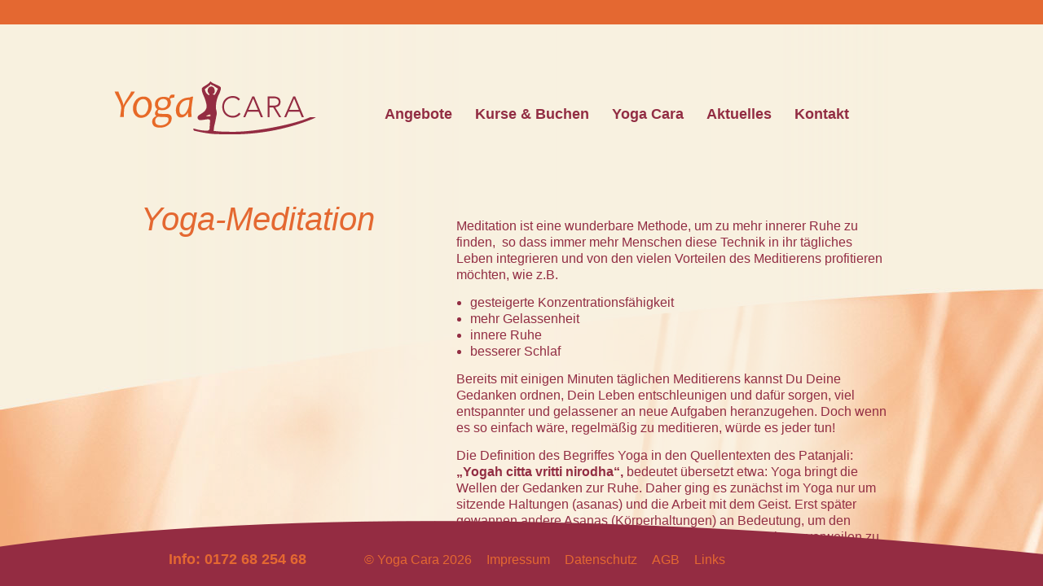

--- FILE ---
content_type: text/html; charset=UTF-8
request_url: https://yoga-cara.de/meditieren-lernen/
body_size: 7561
content:
<!doctype html>
<html lang="de">
<head>
<meta charset="UTF-8" />
<meta name="viewport" content="width=1000" />
<title>Yoga-Meditation | Yoga Cara</title>
<link rel="shortcut icon" type="image/png" href="https://yoga-cara.de/wp-content/themes/yoga-cara/style/favicon.png" />
<link rel="stylesheet" type="text/css" href="https://yoga-cara.de/wp-content/themes/yoga-cara/style.css" />

<script type="text/javascript" src="https://ajax.googleapis.com/ajax/libs/mootools/1.3/mootools-yui-compressed.js"></script>
<script type="text/javascript" src="https://easy-media-player.net/embed/skin131/"></script>
<script type="text/javascript" src="https://app.getresponse.com/view_webform_v2.js?u=wghPw&webforms_id=SA0iT" data-webform-id="SA0iT"></script>       <script src="https://code.jquery.com/jquery-3.3.1.min.js" integrity="sha256-FgpCb/KJQlLNfOu91ta32o/NMZxltwRo8QtmkMRdAu8=" crossorigin="anonymous"></script>
<script src="https://www.momoyoga.com/schedule-plugin/v2/js/schedule.js" crossorigin="anonymous"></script>
<script type="text/javascript" src="https://yoga-cara.de/wp-content/themes/yoga-cara/js/scripts.php"></script>
<script type="text/javascript"> var templateDir = 'https://yoga-cara.de/wp-content/themes/yoga-cara'; </script>
<meta name='robots' content='max-image-preview:large' />
<script type="text/javascript">
/* <![CDATA[ */
window._wpemojiSettings = {"baseUrl":"https:\/\/s.w.org\/images\/core\/emoji\/14.0.0\/72x72\/","ext":".png","svgUrl":"https:\/\/s.w.org\/images\/core\/emoji\/14.0.0\/svg\/","svgExt":".svg","source":{"concatemoji":"https:\/\/yoga-cara.de\/wp-includes\/js\/wp-emoji-release.min.js?ver=6.4.7"}};
/*! This file is auto-generated */
!function(i,n){var o,s,e;function c(e){try{var t={supportTests:e,timestamp:(new Date).valueOf()};sessionStorage.setItem(o,JSON.stringify(t))}catch(e){}}function p(e,t,n){e.clearRect(0,0,e.canvas.width,e.canvas.height),e.fillText(t,0,0);var t=new Uint32Array(e.getImageData(0,0,e.canvas.width,e.canvas.height).data),r=(e.clearRect(0,0,e.canvas.width,e.canvas.height),e.fillText(n,0,0),new Uint32Array(e.getImageData(0,0,e.canvas.width,e.canvas.height).data));return t.every(function(e,t){return e===r[t]})}function u(e,t,n){switch(t){case"flag":return n(e,"\ud83c\udff3\ufe0f\u200d\u26a7\ufe0f","\ud83c\udff3\ufe0f\u200b\u26a7\ufe0f")?!1:!n(e,"\ud83c\uddfa\ud83c\uddf3","\ud83c\uddfa\u200b\ud83c\uddf3")&&!n(e,"\ud83c\udff4\udb40\udc67\udb40\udc62\udb40\udc65\udb40\udc6e\udb40\udc67\udb40\udc7f","\ud83c\udff4\u200b\udb40\udc67\u200b\udb40\udc62\u200b\udb40\udc65\u200b\udb40\udc6e\u200b\udb40\udc67\u200b\udb40\udc7f");case"emoji":return!n(e,"\ud83e\udef1\ud83c\udffb\u200d\ud83e\udef2\ud83c\udfff","\ud83e\udef1\ud83c\udffb\u200b\ud83e\udef2\ud83c\udfff")}return!1}function f(e,t,n){var r="undefined"!=typeof WorkerGlobalScope&&self instanceof WorkerGlobalScope?new OffscreenCanvas(300,150):i.createElement("canvas"),a=r.getContext("2d",{willReadFrequently:!0}),o=(a.textBaseline="top",a.font="600 32px Arial",{});return e.forEach(function(e){o[e]=t(a,e,n)}),o}function t(e){var t=i.createElement("script");t.src=e,t.defer=!0,i.head.appendChild(t)}"undefined"!=typeof Promise&&(o="wpEmojiSettingsSupports",s=["flag","emoji"],n.supports={everything:!0,everythingExceptFlag:!0},e=new Promise(function(e){i.addEventListener("DOMContentLoaded",e,{once:!0})}),new Promise(function(t){var n=function(){try{var e=JSON.parse(sessionStorage.getItem(o));if("object"==typeof e&&"number"==typeof e.timestamp&&(new Date).valueOf()<e.timestamp+604800&&"object"==typeof e.supportTests)return e.supportTests}catch(e){}return null}();if(!n){if("undefined"!=typeof Worker&&"undefined"!=typeof OffscreenCanvas&&"undefined"!=typeof URL&&URL.createObjectURL&&"undefined"!=typeof Blob)try{var e="postMessage("+f.toString()+"("+[JSON.stringify(s),u.toString(),p.toString()].join(",")+"));",r=new Blob([e],{type:"text/javascript"}),a=new Worker(URL.createObjectURL(r),{name:"wpTestEmojiSupports"});return void(a.onmessage=function(e){c(n=e.data),a.terminate(),t(n)})}catch(e){}c(n=f(s,u,p))}t(n)}).then(function(e){for(var t in e)n.supports[t]=e[t],n.supports.everything=n.supports.everything&&n.supports[t],"flag"!==t&&(n.supports.everythingExceptFlag=n.supports.everythingExceptFlag&&n.supports[t]);n.supports.everythingExceptFlag=n.supports.everythingExceptFlag&&!n.supports.flag,n.DOMReady=!1,n.readyCallback=function(){n.DOMReady=!0}}).then(function(){return e}).then(function(){var e;n.supports.everything||(n.readyCallback(),(e=n.source||{}).concatemoji?t(e.concatemoji):e.wpemoji&&e.twemoji&&(t(e.twemoji),t(e.wpemoji)))}))}((window,document),window._wpemojiSettings);
/* ]]> */
</script>
<link rel='stylesheet' id='cf7ic_style-css' href='https://yoga-cara.de/wp-content/plugins/contact-form-7-image-captcha/css/cf7ic-style.css?ver=3.3.7' type='text/css' media='all' />
<link rel='stylesheet' id='momoyoga_frontend-css' href='https://yoga-cara.de/wp-content/plugins/momoyoga-integration/css/schedule-frontend.min.css?ver=2.9.1' type='text/css' media='all' />
<style id='wp-emoji-styles-inline-css' type='text/css'>

	img.wp-smiley, img.emoji {
		display: inline !important;
		border: none !important;
		box-shadow: none !important;
		height: 1em !important;
		width: 1em !important;
		margin: 0 0.07em !important;
		vertical-align: -0.1em !important;
		background: none !important;
		padding: 0 !important;
	}
</style>
<link rel='stylesheet' id='wp-block-library-css' href='https://yoga-cara.de/wp-includes/css/dist/block-library/style.min.css?ver=6.4.7' type='text/css' media='all' />
<style id='classic-theme-styles-inline-css' type='text/css'>
/*! This file is auto-generated */
.wp-block-button__link{color:#fff;background-color:#32373c;border-radius:9999px;box-shadow:none;text-decoration:none;padding:calc(.667em + 2px) calc(1.333em + 2px);font-size:1.125em}.wp-block-file__button{background:#32373c;color:#fff;text-decoration:none}
</style>
<style id='global-styles-inline-css' type='text/css'>
body{--wp--preset--color--black: #000000;--wp--preset--color--cyan-bluish-gray: #abb8c3;--wp--preset--color--white: #ffffff;--wp--preset--color--pale-pink: #f78da7;--wp--preset--color--vivid-red: #cf2e2e;--wp--preset--color--luminous-vivid-orange: #ff6900;--wp--preset--color--luminous-vivid-amber: #fcb900;--wp--preset--color--light-green-cyan: #7bdcb5;--wp--preset--color--vivid-green-cyan: #00d084;--wp--preset--color--pale-cyan-blue: #8ed1fc;--wp--preset--color--vivid-cyan-blue: #0693e3;--wp--preset--color--vivid-purple: #9b51e0;--wp--preset--gradient--vivid-cyan-blue-to-vivid-purple: linear-gradient(135deg,rgba(6,147,227,1) 0%,rgb(155,81,224) 100%);--wp--preset--gradient--light-green-cyan-to-vivid-green-cyan: linear-gradient(135deg,rgb(122,220,180) 0%,rgb(0,208,130) 100%);--wp--preset--gradient--luminous-vivid-amber-to-luminous-vivid-orange: linear-gradient(135deg,rgba(252,185,0,1) 0%,rgba(255,105,0,1) 100%);--wp--preset--gradient--luminous-vivid-orange-to-vivid-red: linear-gradient(135deg,rgba(255,105,0,1) 0%,rgb(207,46,46) 100%);--wp--preset--gradient--very-light-gray-to-cyan-bluish-gray: linear-gradient(135deg,rgb(238,238,238) 0%,rgb(169,184,195) 100%);--wp--preset--gradient--cool-to-warm-spectrum: linear-gradient(135deg,rgb(74,234,220) 0%,rgb(151,120,209) 20%,rgb(207,42,186) 40%,rgb(238,44,130) 60%,rgb(251,105,98) 80%,rgb(254,248,76) 100%);--wp--preset--gradient--blush-light-purple: linear-gradient(135deg,rgb(255,206,236) 0%,rgb(152,150,240) 100%);--wp--preset--gradient--blush-bordeaux: linear-gradient(135deg,rgb(254,205,165) 0%,rgb(254,45,45) 50%,rgb(107,0,62) 100%);--wp--preset--gradient--luminous-dusk: linear-gradient(135deg,rgb(255,203,112) 0%,rgb(199,81,192) 50%,rgb(65,88,208) 100%);--wp--preset--gradient--pale-ocean: linear-gradient(135deg,rgb(255,245,203) 0%,rgb(182,227,212) 50%,rgb(51,167,181) 100%);--wp--preset--gradient--electric-grass: linear-gradient(135deg,rgb(202,248,128) 0%,rgb(113,206,126) 100%);--wp--preset--gradient--midnight: linear-gradient(135deg,rgb(2,3,129) 0%,rgb(40,116,252) 100%);--wp--preset--font-size--small: 13px;--wp--preset--font-size--medium: 20px;--wp--preset--font-size--large: 36px;--wp--preset--font-size--x-large: 42px;--wp--preset--spacing--20: 0.44rem;--wp--preset--spacing--30: 0.67rem;--wp--preset--spacing--40: 1rem;--wp--preset--spacing--50: 1.5rem;--wp--preset--spacing--60: 2.25rem;--wp--preset--spacing--70: 3.38rem;--wp--preset--spacing--80: 5.06rem;--wp--preset--shadow--natural: 6px 6px 9px rgba(0, 0, 0, 0.2);--wp--preset--shadow--deep: 12px 12px 50px rgba(0, 0, 0, 0.4);--wp--preset--shadow--sharp: 6px 6px 0px rgba(0, 0, 0, 0.2);--wp--preset--shadow--outlined: 6px 6px 0px -3px rgba(255, 255, 255, 1), 6px 6px rgba(0, 0, 0, 1);--wp--preset--shadow--crisp: 6px 6px 0px rgba(0, 0, 0, 1);}:where(.is-layout-flex){gap: 0.5em;}:where(.is-layout-grid){gap: 0.5em;}body .is-layout-flow > .alignleft{float: left;margin-inline-start: 0;margin-inline-end: 2em;}body .is-layout-flow > .alignright{float: right;margin-inline-start: 2em;margin-inline-end: 0;}body .is-layout-flow > .aligncenter{margin-left: auto !important;margin-right: auto !important;}body .is-layout-constrained > .alignleft{float: left;margin-inline-start: 0;margin-inline-end: 2em;}body .is-layout-constrained > .alignright{float: right;margin-inline-start: 2em;margin-inline-end: 0;}body .is-layout-constrained > .aligncenter{margin-left: auto !important;margin-right: auto !important;}body .is-layout-constrained > :where(:not(.alignleft):not(.alignright):not(.alignfull)){max-width: var(--wp--style--global--content-size);margin-left: auto !important;margin-right: auto !important;}body .is-layout-constrained > .alignwide{max-width: var(--wp--style--global--wide-size);}body .is-layout-flex{display: flex;}body .is-layout-flex{flex-wrap: wrap;align-items: center;}body .is-layout-flex > *{margin: 0;}body .is-layout-grid{display: grid;}body .is-layout-grid > *{margin: 0;}:where(.wp-block-columns.is-layout-flex){gap: 2em;}:where(.wp-block-columns.is-layout-grid){gap: 2em;}:where(.wp-block-post-template.is-layout-flex){gap: 1.25em;}:where(.wp-block-post-template.is-layout-grid){gap: 1.25em;}.has-black-color{color: var(--wp--preset--color--black) !important;}.has-cyan-bluish-gray-color{color: var(--wp--preset--color--cyan-bluish-gray) !important;}.has-white-color{color: var(--wp--preset--color--white) !important;}.has-pale-pink-color{color: var(--wp--preset--color--pale-pink) !important;}.has-vivid-red-color{color: var(--wp--preset--color--vivid-red) !important;}.has-luminous-vivid-orange-color{color: var(--wp--preset--color--luminous-vivid-orange) !important;}.has-luminous-vivid-amber-color{color: var(--wp--preset--color--luminous-vivid-amber) !important;}.has-light-green-cyan-color{color: var(--wp--preset--color--light-green-cyan) !important;}.has-vivid-green-cyan-color{color: var(--wp--preset--color--vivid-green-cyan) !important;}.has-pale-cyan-blue-color{color: var(--wp--preset--color--pale-cyan-blue) !important;}.has-vivid-cyan-blue-color{color: var(--wp--preset--color--vivid-cyan-blue) !important;}.has-vivid-purple-color{color: var(--wp--preset--color--vivid-purple) !important;}.has-black-background-color{background-color: var(--wp--preset--color--black) !important;}.has-cyan-bluish-gray-background-color{background-color: var(--wp--preset--color--cyan-bluish-gray) !important;}.has-white-background-color{background-color: var(--wp--preset--color--white) !important;}.has-pale-pink-background-color{background-color: var(--wp--preset--color--pale-pink) !important;}.has-vivid-red-background-color{background-color: var(--wp--preset--color--vivid-red) !important;}.has-luminous-vivid-orange-background-color{background-color: var(--wp--preset--color--luminous-vivid-orange) !important;}.has-luminous-vivid-amber-background-color{background-color: var(--wp--preset--color--luminous-vivid-amber) !important;}.has-light-green-cyan-background-color{background-color: var(--wp--preset--color--light-green-cyan) !important;}.has-vivid-green-cyan-background-color{background-color: var(--wp--preset--color--vivid-green-cyan) !important;}.has-pale-cyan-blue-background-color{background-color: var(--wp--preset--color--pale-cyan-blue) !important;}.has-vivid-cyan-blue-background-color{background-color: var(--wp--preset--color--vivid-cyan-blue) !important;}.has-vivid-purple-background-color{background-color: var(--wp--preset--color--vivid-purple) !important;}.has-black-border-color{border-color: var(--wp--preset--color--black) !important;}.has-cyan-bluish-gray-border-color{border-color: var(--wp--preset--color--cyan-bluish-gray) !important;}.has-white-border-color{border-color: var(--wp--preset--color--white) !important;}.has-pale-pink-border-color{border-color: var(--wp--preset--color--pale-pink) !important;}.has-vivid-red-border-color{border-color: var(--wp--preset--color--vivid-red) !important;}.has-luminous-vivid-orange-border-color{border-color: var(--wp--preset--color--luminous-vivid-orange) !important;}.has-luminous-vivid-amber-border-color{border-color: var(--wp--preset--color--luminous-vivid-amber) !important;}.has-light-green-cyan-border-color{border-color: var(--wp--preset--color--light-green-cyan) !important;}.has-vivid-green-cyan-border-color{border-color: var(--wp--preset--color--vivid-green-cyan) !important;}.has-pale-cyan-blue-border-color{border-color: var(--wp--preset--color--pale-cyan-blue) !important;}.has-vivid-cyan-blue-border-color{border-color: var(--wp--preset--color--vivid-cyan-blue) !important;}.has-vivid-purple-border-color{border-color: var(--wp--preset--color--vivid-purple) !important;}.has-vivid-cyan-blue-to-vivid-purple-gradient-background{background: var(--wp--preset--gradient--vivid-cyan-blue-to-vivid-purple) !important;}.has-light-green-cyan-to-vivid-green-cyan-gradient-background{background: var(--wp--preset--gradient--light-green-cyan-to-vivid-green-cyan) !important;}.has-luminous-vivid-amber-to-luminous-vivid-orange-gradient-background{background: var(--wp--preset--gradient--luminous-vivid-amber-to-luminous-vivid-orange) !important;}.has-luminous-vivid-orange-to-vivid-red-gradient-background{background: var(--wp--preset--gradient--luminous-vivid-orange-to-vivid-red) !important;}.has-very-light-gray-to-cyan-bluish-gray-gradient-background{background: var(--wp--preset--gradient--very-light-gray-to-cyan-bluish-gray) !important;}.has-cool-to-warm-spectrum-gradient-background{background: var(--wp--preset--gradient--cool-to-warm-spectrum) !important;}.has-blush-light-purple-gradient-background{background: var(--wp--preset--gradient--blush-light-purple) !important;}.has-blush-bordeaux-gradient-background{background: var(--wp--preset--gradient--blush-bordeaux) !important;}.has-luminous-dusk-gradient-background{background: var(--wp--preset--gradient--luminous-dusk) !important;}.has-pale-ocean-gradient-background{background: var(--wp--preset--gradient--pale-ocean) !important;}.has-electric-grass-gradient-background{background: var(--wp--preset--gradient--electric-grass) !important;}.has-midnight-gradient-background{background: var(--wp--preset--gradient--midnight) !important;}.has-small-font-size{font-size: var(--wp--preset--font-size--small) !important;}.has-medium-font-size{font-size: var(--wp--preset--font-size--medium) !important;}.has-large-font-size{font-size: var(--wp--preset--font-size--large) !important;}.has-x-large-font-size{font-size: var(--wp--preset--font-size--x-large) !important;}
.wp-block-navigation a:where(:not(.wp-element-button)){color: inherit;}
:where(.wp-block-post-template.is-layout-flex){gap: 1.25em;}:where(.wp-block-post-template.is-layout-grid){gap: 1.25em;}
:where(.wp-block-columns.is-layout-flex){gap: 2em;}:where(.wp-block-columns.is-layout-grid){gap: 2em;}
.wp-block-pullquote{font-size: 1.5em;line-height: 1.6;}
</style>
<link rel='stylesheet' id='contact-form-7-css' href='https://yoga-cara.de/wp-content/plugins/contact-form-7/includes/css/styles.css?ver=5.9.8' type='text/css' media='all' />
<script type="text/javascript" src="https://yoga-cara.de/wp-includes/js/jquery/jquery.min.js?ver=3.7.1" id="jquery-core-js"></script>
<script type="text/javascript" src="https://yoga-cara.de/wp-includes/js/jquery/jquery-migrate.min.js?ver=3.4.1" id="jquery-migrate-js"></script>
<link rel="https://api.w.org/" href="https://yoga-cara.de/wp-json/" /><link rel="alternate" type="application/json" href="https://yoga-cara.de/wp-json/wp/v2/pages/21143" /><link rel="EditURI" type="application/rsd+xml" title="RSD" href="https://yoga-cara.de/xmlrpc.php?rsd" />
<meta name="generator" content="WordPress 6.4.7" />
<link rel="canonical" href="https://yoga-cara.de/meditieren-lernen/" />
<link rel='shortlink' href='https://yoga-cara.de/?p=21143' />
<link rel="alternate" type="application/json+oembed" href="https://yoga-cara.de/wp-json/oembed/1.0/embed?url=https%3A%2F%2Fyoga-cara.de%2Fmeditieren-lernen%2F" />
<link rel="alternate" type="text/xml+oembed" href="https://yoga-cara.de/wp-json/oembed/1.0/embed?url=https%3A%2F%2Fyoga-cara.de%2Fmeditieren-lernen%2F&#038;format=xml" />
		<style type="text/css" id="wp-custom-css">
			h3>strong {
	font-weight: normal;
}

.momoyoga-lesson-teacher {
visibility: hidden;
}

.momoyoga-lesson-title {
width: 80%;
font-size: 1.1 rem !important;
margin: 0 220px 0 60px !important;
}

.post .images img {

width: 200px !important;
height: auto !important;

}

.momoyoga-lesson-details p:nth-child(2),
.momoyoga-lesson-details p:nth-child(3) {
visibility: hidden;
}
.momoyoga-lesson-details p:nth-child(4) {
visibility: hidden;
}

.momoyoga-lesson-details p:first-child {
margin: 0 0 0 60px !important;
}
.momoyoga-lesson-details p:last-child {
visibility: visible;
}

.momoyoga-lesson-details p.momoyoga-lesson-description {
margin-top: -30px !important;
margin-left: 60px !important;

}

#page-23601 .text {
	width: 100%;
	content: "";
	clear: both;
	display: table;
	}

#page-23601 .text .description {
  position: -webkit-sticky; 
  position: sticky;
	top: 30px;
	width: 47%;
	margin: 10px;
	float: left;
  }

#page-23601 .text .momoyoga-schedule {
	position: relative;
	width: 47%;
	float: right;
	margin: 10px;
  }

#page-23601 .headline {
width: 350px;
}
#page-23601 .text p:first-child {
margin-top: 20px;
}

#cnt{
min-height: 800px;
}

		</style>
		</head>

<body>


<div id="btmBg"></div>
<div id="viewport">
	<div id="wcheck"></div>
    <div id="centerbox">
    
        <div id="header"> 
            <div id="navbg"></div>
            <h2><a title="Zur Startseite" class="homeLink" href="https://yoga-cara.de/"><img id="logo" alt="Yoga-Cara" src="https://yoga-cara.de/wp-content/themes/yoga-cara/style/logo.png" /></a></h2>
            <ul id="menu-hauptnavigation" class="menu"><li id="menu-item-24087" class="menu-item menu-item-type-taxonomy menu-item-object-category menu-item-has-children menu-item-24087"><a href="https://yoga-cara.de/category/angebote/">Angebote</a>
<ul class="sub-menu">
	<li id="menu-item-24088" class="menu-item menu-item-type-taxonomy menu-item-object-category menu-item-24088"><a href="https://yoga-cara.de/category/angebote/online_angebote/">Online-Angebote</a></li>
	<li id="menu-item-24089" class="menu-item menu-item-type-taxonomy menu-item-object-category menu-item-24089"><a href="https://yoga-cara.de/category/angebote/gruppenunterricht/">Gruppen-Unterricht</a></li>
	<li id="menu-item-24090" class="menu-item menu-item-type-taxonomy menu-item-object-category menu-item-24090"><a href="https://yoga-cara.de/category/angebote/privatunterricht/">Privat-Unterricht</a></li>
	<li id="menu-item-24164" class="menu-item menu-item-type-taxonomy menu-item-object-category menu-item-24164"><a href="https://yoga-cara.de/category/angebote/workshops/">Workshops 2026</a></li>
	<li id="menu-item-24169" class="menu-item menu-item-type-taxonomy menu-item-object-category menu-item-24169"><a href="https://yoga-cara.de/category/angebote/reisen_retreats/">Reisen / Retreats</a></li>
</ul>
</li>
<li id="menu-item-23670" class="menu-item menu-item-type-post_type menu-item-object-page menu-item-has-children menu-item-23670"><a href="https://yoga-cara.de/momoyoga-kurse/">Kurse &#038; Buchen</a>
<ul class="sub-menu">
	<li id="menu-item-24978" class="menu-item menu-item-type-post_type menu-item-object-page menu-item-24978"><a href="https://yoga-cara.de/kurse/">Kursübersicht 2026</a></li>
	<li id="menu-item-24179" class="menu-item menu-item-type-post_type menu-item-object-page menu-item-24179"><a href="https://yoga-cara.de/anmeldung-momoyoga/">Buchen / Anmelden   Schritt-für-Schritt</a></li>
	<li id="menu-item-24979" class="menu-item menu-item-type-custom menu-item-object-custom menu-item-24979"><a href="https://yoga-cara.de/momoyoga-kurse/">Kursplan</a></li>
	<li id="menu-item-24182" class="menu-item menu-item-type-post_type menu-item-object-page menu-item-24182"><a href="https://yoga-cara.de/preise-yoga-cara-ab-01-01-2021/">Preise / Konditionen ab Januar 2026</a></li>
	<li id="menu-item-24306" class="menu-item menu-item-type-post_type menu-item-object-page menu-item-24306"><a href="https://yoga-cara.de/zertifizierung-als-praeventionskurs/">Präventionskurse</a></li>
</ul>
</li>
<li id="menu-item-20734" class="menu-item menu-item-type-post_type menu-item-object-page menu-item-has-children menu-item-20734"><a href="https://yoga-cara.de/yoga-cara/">Yoga Cara</a>
<ul class="sub-menu">
	<li id="menu-item-20735" class="menu-item menu-item-type-post_type menu-item-object-page menu-item-20735"><a href="https://yoga-cara.de/yoga-cara/persoenliches/">Persönliches</a></li>
	<li id="menu-item-20736" class="menu-item menu-item-type-post_type menu-item-object-page menu-item-20736"><a href="https://yoga-cara.de/yoga-cara/was-ist-yoga/">Was ist Yoga?</a></li>
	<li id="menu-item-20737" class="menu-item menu-item-type-post_type menu-item-object-page menu-item-20737"><a href="https://yoga-cara.de/yoga-cara/wie-wirkt-yoga/">Wie wirkt Yoga?</a></li>
	<li id="menu-item-24091" class="menu-item menu-item-type-taxonomy menu-item-object-category menu-item-24091"><a href="https://yoga-cara.de/category/angebote/meditation/">Was kann Meditation bewirken?</a></li>
	<li id="menu-item-24160" class="menu-item menu-item-type-post_type menu-item-object-page menu-item-24160"><a href="https://yoga-cara.de/weitere-teilnehmerstimmen/">Teilnehmerstimmen</a></li>
</ul>
</li>
<li id="menu-item-20732" class="menu-item menu-item-type-taxonomy menu-item-object-category menu-item-20732"><a href="https://yoga-cara.de/category/aktuelles/">Aktuelles</a></li>
<li id="menu-item-20738" class="menu-item menu-item-type-post_type menu-item-object-page menu-item-has-children menu-item-20738"><a href="https://yoga-cara.de/kontakt/">Kontakt</a>
<ul class="sub-menu">
	<li id="menu-item-24092" class="menu-item menu-item-type-post_type menu-item-object-page menu-item-24092"><a href="https://yoga-cara.de/newsletteranmeldung/">Newsletter-Anmeldung</a></li>
</ul>
</li>
</ul>        </div>
        <div id="cnt" class="">
        <!-- POSTS --><div id="page-21143" class="page"><div class="images"></div><div class="headline"><h1>Yoga-Meditation</h1></div><div class="text"><p>Meditation ist eine wunderbare Methode, um zu mehr innerer Ruhe zu finden,  so dass immer mehr Menschen diese Technik in ihr tägliches Leben integrieren und von den vielen Vorteilen des Meditierens profitieren möchten, wie z.B.</p>
<ul>
<li>gesteigerte Konzentrationsfähigkeit</li>
<li>mehr Gelassenheit</li>
<li>innere Ruhe</li>
<li>besserer Schlaf</li>
</ul>
<p>Bereits mit einigen Minuten täglichen Meditierens kannst Du Deine Gedanken ordnen, Dein Leben entschleunigen und dafür sorgen, viel entspannter und gelassener an neue Aufgaben heranzugehen. Doch wenn es so einfach wäre, regelmäßig zu meditieren, würde es jeder tun!</p>
<p>Die Definition des Begriffes Yoga in den Quellentexten des Patanjali: <strong>&#8222;Yogah citta vritti nirodha&#8220;,</strong> bedeutet übersetzt etwa: Yoga bringt die Wellen der Gedanken zur Ruhe. Daher ging es zunächst im Yoga nur um sitzende Haltungen (asanas) und die Arbeit mit dem Geist. Erst später gewannen andere Asanas (Körperhaltungen) an Bedeutung, um den Körper vorzubereiten und länger in einer Meditationshaltung verweilen zu können. Für viele Menschen (z.B. mit Rückenproblemen) wäre also die körperliche Yoga-Praxis wichtig als Einstieg bzw. Ergänzung.</p>
<p><strong>Bitte Kontra-Indikationen beachten</strong>: Menschen mit Psychosen, Depressionen, Schizophrenie, Zwangsvorstellungen, Paranoia, o.ä. sollten nur nach Abstimmung mit ihrem Arzt meditieren.</p>
<p>Da es nicht DIE EINE richtige Meditationsmethode gibt, sondern jeder Mensch auf eine andere Meditationstechnik anspricht, gilt es, verschiedene Varianten kennenzulernen, um eine individuell passende Sitzhaltung und persönliche Technik zu finden, um die Wirkung regelmäßigen Meditierens zu erfahren. Welche Möglichkeit der Unterstützung passt für Dich?</p>
<ul>
<li><strong>über einen Meditationskurs </strong>leichter in eine eigene regelmäßige Übungspraxis hineinfinden und evtl. Erfahrungen austauschen &#8211; 8 Termine à 60 Min. 120,-€/ Person</li>
<li><strong>individuell &amp; persönlich &#8211;<a href="https://yoga-cara.de/meditationsbegleitung-einzelstunden/"> Meditationsbegleitung/-Einzelstunden</a> </strong>&#8211; in individueller Absprache</li>
<li>Gerne berate ich Dich dazu: <a href="https://yoga-cara.de/kontakt/"><strong>Kontakt aufnehmen</strong></a></li>
</ul>
</div><div class="clear"></div></div><!-- /POSTS -->        </div>
    </div>
</div>
<div id="orangeTop"></div>
<div id="footer">
	<div>
        <a class="contactLink" title="Kontakt" href="https://yoga-cara.de/kontakt/">Info: 0172 68 254 68</a>
        <a title="Zur Startseite" href="https://yoga-cara.de/">&copy; Yoga Cara 2026</a>
        <ul id="menu-footer" class="menu"><li id="menu-item-20741" class="menu-item menu-item-type-post_type menu-item-object-page menu-item-20741"><a href="https://yoga-cara.de/impressum/">Impressum</a></li>
<li id="menu-item-20740" class="menu-item menu-item-type-post_type menu-item-object-page menu-item-20740"><a href="https://yoga-cara.de/datenschutz/">Datenschutz</a></li>
<li id="menu-item-20739" class="menu-item menu-item-type-post_type menu-item-object-page menu-item-20739"><a href="https://yoga-cara.de/agb/">AGB</a></li>
<li id="menu-item-20742" class="menu-item menu-item-type-post_type menu-item-object-page menu-item-20742"><a href="https://yoga-cara.de/?page_id=502">Links</a></li>
</ul>	</div>
</div>



</body>
</html>

--- FILE ---
content_type: text/css
request_url: https://yoga-cara.de/wp-content/themes/yoga-cara/style.css
body_size: 7294
content:
/*
Theme Name: Yoga-Cara
Author: Korbinian Moser
Author URI: http://KorbinianMoser.com
*/



body, html { margin:0; padding:0; overflow:hidden; }
body { background:#f8f0e0 url(style/bgColor.jpg);  }
body, p, td, input, textarea { font:16px/20px Candara, Helvetica, Arial, sans-serif; color:#922d43; }


p { margin:14px 0; }
p.nospace { margin:14px 0 0 0; }
h1 { font-size:40px; line-height:50px; margin:14px 0; font-weight:normal; font-style:italic; color:#e46831; }
h2, h3 { font-size:28px; line-height:36px; margin:14px 0; font-weight:normal; font-style:italic; }
h4, h5, h6 { font-size:16px; line-height:20px; margin:14px 0; font-weight:bold; }

ul { margin:0; padding:0 0 0 17px; }
li { margin:0; }
ul.withspace li { margin:14px 0; }

iframe { border:solid 1px rgba(146,45,67,0.3)!important; }

input[type=text], input[type=email],
textarea { display:block; width:500px; margin:0 0 5px 0; padding:1px 0 0 5px; border:none; border-bottom:solid 1px #922d43; background:transparent; }
textarea { height:100px; border:none; background:url(style/bgTextarea.png) 0 1px; line-height:26px; }
input[type=checkbox] { margin:0 6px 0 0; vertical-align:-1px; }
input[type=radio] { margin:0 6px 0 0; vertical-align:-2px; }
label:hover { background:rgba(0,0,0,0.05); }

a { color:#e46831; text-decoration:none; }
a:hover { text-decoration:underline; }

a.btn, input[type=submit] { color:#922d43; font-weight:bold; background:#f6c49f url(style/btnArrow.png) right 8px no-repeat; border-radius:3px; padding:6px 25px 7px 10px; text-decoration:none; box-shadow:1px 1px 3px rgba(0,0,0,0.1); }
a.btn:hover,  input[type=submit]:hover { background:#e46831 url(style/btnArrow.png) right -22px no-repeat; color:#fff; box-shadow:1px 1px 3px rgba(0,0,0,0.3); }
.btnSpace { display:block; margin-top:24px; margin-bottom:24px; }
 input[type=submit] { border: 0; }

.clear { clear:both; }
.orange { color:#e46831; }

.Mailer { position:relative; margin:0 0 0 -50px; padding:50px 0 50px 50px; }
.Mailer .cbBox { display:block; margin:26px 0 0 0; }
.Mailer label { display:block; }
.Mailer .btnBox { display:block; margin:36px 0 0 0; }
.Mailer .message { margin-top:26px; }
.Mailer .ldr { position:absolute; left:0; top:0; width:100%; height:100%; border-radius:15px; background:url(style/_bg_working.png) 0 0 repeat; -webkit-transition:background-position 60s linear; -moz-transition:background-position 60s linear; -o-transition:background-position 60s linear; transition:background-position 60s linear; z-index:99; }
.Mailer .ldr.loading { background-position:800px 0; }
.Mailer h3,
.page .text .Mailer h3:first-child { margin:14px 0; }


.Subscribe { display:none; position:relative; margin:0 0 0 -50px; padding:0px 0 50px 50px; }
.Subscribe .cbBox { display:block; margin:30px 0 0 0; }
.Subscribe .cbBox label { display:block; padding:0 0 0 24px; }
.Subscribe .cbBox label input { margin:0 10px 0 -24px; }
.Subscribe .btnBox { display:block; margin:36px 0 0 0; }
.Subscribe .name { margin-top:40px; }
.Subscribe .health,
.Subscribe .message { margin-top:26px; height:78px; }
.Subscribe .ldr { position:absolute; left:0; top:0; width:100%; height:100%; border-radius:15px; background:url(style/_bg_working.png) 0 0 repeat; -webkit-transition:background-position 60s linear; -moz-transition:background-position 60s linear; -o-transition:background-position 60s linear; transition:background-position 60s linear; z-index:99; }
.Subscribe .ldr.loading { background-position:800px 0; }


.post,
.page { position:relative; }
.post,
.cat .page { padding-bottom:30px; background:url(style/bgPost.png) center bottom no-repeat; }
.post .text,
.page .text { width:530px; float:right; }
.page .headline { position:absolute; left:0; top:0; width:320px; text-align:right; }
.page .text h2:first-child,
.page .text h3:first-child { margin-top:25px; margin-bottom:34px; }
.page .text p:first-child { margin-top:38px; }
.cat .page .text { min-height:80px; }

.page .images,
.post .images { width:320px; float:left; text-align:right; padding:14px 0 10px 0; }
.page .images { padding-top:100px; }
.post .images img, 
.page .images img { width:20px; height:15px; opacity:0.8; }
.post .images img:hover, 
.page .images img:hover { opacity:1; }
.post .images a:first-child img { display:block; width:200px; height:150px; margin:0 0 3px 120px; opacity:1; }
.page .images  a:first-child img { display:block; width:320px; height:240px; margin:0 0 3px 0; opacity:1; }

.home .page .headline { display:none; }
.home .page .images { float:right; width:530px; margin:-40px 0 0 0; padding:0; }
.home .page .images img { display:none; }
.home .page .images a:first-child img { display:block; width:530px; height:530px; }
.home .page .text { float:left; width:350px; padding-top:30px; }
.home .page .text .spruch { position:absolute; right:-80px; top:0px; padding:20px 30px; background:#922d43; color:#f8f0e0; white-space:nowrap; line-height:24px; font-style:italic; }

.menu-hauptnavigation {z-index: 2;}

#viewport { position:absolute; left:0; top:0; width:100%; height:100%; overflow:auto; }
#centerbox { position:relative; width:1000px; margin:auto; }
#cnt { padding:230px 50px 200px 0; background:url(style/bgCnt.png) repeat-y; min-height:1200px; z-index:1; }

#orangeTop { position:absolute; left:0; top:0; width:100%; height:28px; background:url(style/bowTop.png) left top no-repeat; height:30px; background:#e46831; z-index:3; }
#btmBg { position:absolute; left:0; bottom:0; width:100%; height:400px; background:url(style/bgBtm.jpg) left bottom no-repeat; }

#footer { position:absolute; left:0; bottom:0; width:100%; height:80px; background:url(style/bowBtm.png) left top no-repeat; z-index:3; }
#footer div { padding:37px 0 0 200px; }
#footer div div, 
#footer .menu,
#footer .menu li { list-style:none; display:inline; margin:0; padding:0; }
#footer a { padding:5px 7px; text-decoration:none; color:#e46831; }
#footer a:hover,
#footer .menu .current-menu-item > a { color:#f8f0e0; }
#footer .contactLink { font-size:18px; font-weight:bold; padding-right:60px; }
#footer .menu li ul { display:none; }

#header { position:relative; z-index:2; }
#header h2 { position:absolute; left:0; top:85px; }
#header .menu { position:absolute; left:320px; top:130px; list-style:none; margin:0; padding:0; }
#header .menu li { position:relative; display:inline; margin:0; padding:0; }
#header .menu a { padding:5px 12px; text-decoration:none; font-size:18px; font-weight:bold; color:#922d43; white-space:nowrap; }
#header .menu a:hover,
#header .menu .current-menu-item > a,
#header .menu .current-menu-ancestor > a { color:#e46831; }
#header .menu li ul {display:none; position:absolute; left:5px; top:20px; list-style:none; margin:0; padding:0; z-index: 9999996; box-shadow: 0px 8px 16px 0px rgba(0,0,0,0.2); transition: all 3s ease 3s; border: 0.5px; padding: 10px 2px 5px 2px; border-radius: 7px;}
#header .menu li ul li a { display:block; font-weight:normal; font-size:16px; padding:0px 15px; }
#header .menu li ul li ul,
#header .menu li.current-menu-item.showSubmenu ul li ul,
#header .menu li.current-menu-ancestor.showSubmenu ul li ul { display:none; }
#header .menu li:hover .sub-menu {display:block !important; background-color: #F8F1DF;}


.newsletterform {
	position: relative;
	z-index: 2;
}
#grwf2_43930702_kxsss {
	z-index: 2;
	position: absolute center center;
}
div.grwf2-wrapper.wf2-embedded {
	z-index:2 !important;
	
}


--- FILE ---
content_type: text/javascript;charset=UTF-8
request_url: https://yoga-cara.de/wp-content/themes/yoga-cara/js/scripts.php
body_size: 22338
content:
/*
---
MooTools: the javascript framework

web build:
 - http://mootools.net/more/b16aebeaaf39dd007a2e2a0bf991fca0

packager build:
 - packager build More/Array.Extras More/Fx.Scroll

copyrights:
  - [MooTools](http://mootools.net)

licenses:
  - [MIT License](http://mootools.net/license.txt)
...
*/

MooTools.More={version:"1.4.0.1",build:"a4244edf2aa97ac8a196fc96082dd35af1abab87"};(function(a){Array.implement({min:function(){return Math.min.apply(null,this);
},max:function(){return Math.max.apply(null,this);},average:function(){return this.length?this.sum()/this.length:0;},sum:function(){var b=0,c=this.length;
if(c){while(c--){b+=this[c];}}return b;},unique:function(){return[].combine(this);},shuffle:function(){for(var c=this.length;c&&--c;){var b=this[c],d=Math.floor(Math.random()*(c+1));
this[c]=this[d];this[d]=b;}return this;},reduce:function(d,e){for(var c=0,b=this.length;c<b;c++){if(c in this){e=e===a?this[c]:d.call(null,e,this[c],c,this);
}}return e;},reduceRight:function(c,d){var b=this.length;while(b--){if(b in this){d=d===a?this[b]:c.call(null,d,this[b],b,this);}}return d;}});})();(function(){Fx.Scroll=new Class({Extends:Fx,options:{offset:{x:0,y:0},wheelStops:true},initialize:function(c,b){this.element=this.subject=document.id(c);
this.parent(b);if(typeOf(this.element)!="element"){this.element=document.id(this.element.getDocument().body);}if(this.options.wheelStops){var d=this.element,e=this.cancel.pass(false,this);
this.addEvent("start",function(){d.addEvent("mousewheel",e);},true);this.addEvent("complete",function(){d.removeEvent("mousewheel",e);},true);}},set:function(){var b=Array.flatten(arguments);
if(Browser.firefox){b=[Math.round(b[0]),Math.round(b[1])];}this.element.scrollTo(b[0],b[1]);return this;},compute:function(d,c,b){return[0,1].map(function(e){return Fx.compute(d[e],c[e],b);
});},start:function(c,d){if(!this.check(c,d)){return this;}var b=this.element.getScroll();return this.parent([b.x,b.y],[c,d]);},calculateScroll:function(g,f){var d=this.element,b=d.getScrollSize(),h=d.getScroll(),j=d.getSize(),c=this.options.offset,i={x:g,y:f};
for(var e in i){if(!i[e]&&i[e]!==0){i[e]=h[e];}if(typeOf(i[e])!="number"){i[e]=b[e]-j[e];}i[e]+=c[e];}return[i.x,i.y];},toTop:function(){return this.start.apply(this,this.calculateScroll(false,0));
},toLeft:function(){return this.start.apply(this,this.calculateScroll(0,false));},toRight:function(){return this.start.apply(this,this.calculateScroll("right",false));
},toBottom:function(){return this.start.apply(this,this.calculateScroll(false,"bottom"));},toElement:function(d,e){e=e?Array.from(e):["x","y"];var c=a(this.element)?{x:0,y:0}:this.element.getScroll();
var b=Object.map(document.id(d).getPosition(this.element),function(g,f){return e.contains(f)?g+c[f]:false;});return this.start.apply(this,this.calculateScroll(b.x,b.y));
},toElementEdge:function(d,g,e){g=g?Array.from(g):["x","y"];d=document.id(d);var i={},f=d.getPosition(this.element),j=d.getSize(),h=this.element.getScroll(),b=this.element.getSize(),c={x:f.x+j.x,y:f.y+j.y};
["x","y"].each(function(k){if(g.contains(k)){if(c[k]>h[k]+b[k]){i[k]=c[k]-b[k];}if(f[k]<h[k]){i[k]=f[k];}}if(i[k]==null){i[k]=h[k];}if(e&&e[k]){i[k]=i[k]+e[k];
}},this);if(i.x!=h.x||i.y!=h.y){this.start(i.x,i.y);}return this;},toElementCenter:function(e,f,h){f=f?Array.from(f):["x","y"];e=document.id(e);var i={},c=e.getPosition(this.element),d=e.getSize(),b=this.element.getScroll(),g=this.element.getSize();
["x","y"].each(function(j){if(f.contains(j)){i[j]=c[j]-(g[j]-d[j])/2;}if(i[j]==null){i[j]=b[j];}if(h&&h[j]){i[j]=i[j]+h[j];}},this);if(i.x!=b.x||i.y!=b.y){this.start(i.x,i.y);
}return this;}});function a(b){return(/^(?:body|html)$/i).test(b.tagName);}})();

var Mailer = new Class(
{
	
	e: {},
	t: 
	{
		name: 'Name',
		email: 'E-Mail',
		tel: 'Telefon',
		subject: 'Betreff',
		message: 'Nachricht',
		send: 'Absenden',
		privacy: 'Ich habe die <a href="http://yoga-cara.de/datenschutz/" target="_blank">Datenschutzerklärung</a> gelesen und akzeptiert.',
		newsletter: 'Ich möchte in den Verteiler aufgenommen werden.',
		errName: 'Bitte geben Sie Ihren Namen ein!',
		errEmail: 'Bitte geben Sie Ihre E-Mail-Adresse ein!',
		errEmail2: 'Die eingegebene E-Mail-Adresse scheint fehlerhaft zu sein!',
		errPrivacy: 'Bitte akzeptieren Sie unsere Datenschutzerklärung!',
		sent: '<h3>Vielen Dank!</h3><p>Ihre Nachricht wurde erfolgreich versendet.</p>'
	},
	
	
	initialize: function( id)
	{
		// console.log( 'Mailer.initialize()');
		// this.t = msg;
		this.e.wrp = $(id).addClass('Mailer').empty();
		this.build();
	},
	
	
	build: function()
	{
		// console.log( 'Mailer.build()');
		var e = this.e;
		var t = this.t;
		console.log( t);
		
		e.form = new Element( 'span' ).inject( e.wrp);
		// e.gender = new Element( 'select', { 'class':'gender', html:'<option value="'+t.f+'">'+t.f+'</option><option value="'+t.m+'">'+t.m+'</option>' }).inject( e.form);
		e.name = new Element( 'input', { 'class':'name', type:'text', title:t.name, placeholder:t.name }).inject( e.form);
		e.email = new Element( 'input', { 'class':'email', type:'text', title:t.email, placeholder:t.email }).inject( e.form);
		e.tel = new Element( 'input', { 'class':'tel', type:'text', title:t.tel, placeholder:t.tel }).inject( e.form);
		e.subj = new Element( 'input', { 'class':'subject', type:'text', title:t.subject, placeholder:t.subject }).inject( e.form);
		e.msg = new Element( 'textarea', { 'class':'message', title:t.message, placeholder:t.message }).inject( e.form);
		var cbBox = new Element( 'span', { 'class':'cbBox' }).inject( e.form);
		var nlBox = new Element( 'label', { 'class':'nlBox', html:t.newsletter }).inject( cbBox);
		e.newsletter = new Element( 'input', { type:'checkbox', name:'newsletter', value:1 }).inject( nlBox, 'top');
		var prBox = new Element( 'label', { 'class':'prBox', html:t.privacy }).inject( cbBox);
		e.privacy = new Element( 'input', { type:'checkbox', name:'privacy', value:1 }).inject( prBox, 'top');
		var btnBox = new Element( 'span', { 'class':'btnBox' }).inject( e.form);
		e.sendBtn = new Element( 'a', { 'class':'btn', href:window.location.href, html:t.send }).inject( btnBox);
		e.ldr = new Element( 'div', { 'class':'ldr' }).inject( e.wrp).fade('hide');
		
		e.sendBtn.addEvent( 'click', this.send.bind(this));
	},
	
	
	validate: function()
	{
		// console.log( 'Mailer.validate()');
		var e = this.e;
		var t = this.t;
		
		if( !e.name.get('value').trim())
		{
			alert(t.errName);
			e.name.select();
			return false;
		}
		else if( !e.email.get('value').trim())
		{
			alert(t.errEmail);
			e.email.select();
			return false;
		}
		else if( !e.email.get('value').trim().test(/^.+@+.+\..+$/))
		{
			alert(t.errEmail2);
			e.email.select();
			return false;
		}
		else if( !e.privacy.get('checked'))
		{
			alert(t.errPrivacy);
			e.privacy.focus();
			return false;
		}
		else return true;
	},
	
	
	reqHandler: function(txt)
	{
		// console.log( 'Mailer.reqHandler()');
		// console.log( txt);
		var e = this.e;
		var t = this.t;
		
		(function()
		{ 
			if( txt=='noName')
			{
				alert(t.errName);
				e.name.select();
			}
			else if( txt=='noEmail')
			{
				alert(t.errEmail);
				e.email.select();
			}
			else if( txt=='wrongEmail')
			{
				alert(t.errEmail2);
				e.email.select();
			}
			else if( txt=='ok')
			{
				e.form.destroy();
				new Element('div', { html:t.sent }).fade('hide').inject( this.e.wrp, 'top').fade('in');
			}
			else
			{
				alert(txt);
			}
			e.ldr.removeClass('loading').fade('out'); 
		}).delay(1000,this);
	},
	
	send: function(ev)
	{
		// console.log( 'Mailer.send()');
		var e = this.e;
		var t = this.t;
		
		if( ev) ev.preventDefault();
		if( this.validate())
		{
			e.ldr.addClass('loading').fade('in');
			new Request(
			{
				url: templateDir+'/mailer.php',
				data:
				{
					action: 'sendMail',
					name: e.name.get('value'),
					email: e.email.get('value'),
					tel: e.tel.get('value'),
					subject: e.subj.get('value'),
					message: e.msg.get('value'),
					newsletter: e.newsletter.get('checked') ? 1 : '',
					privacy: e.privacy.get('checked') ? 1 : '',
					check: new Date().getTime().toString().substr(0,5)
				},
				noCache: true,
				onSuccess: this.reqHandler.bind(this),
			}).send();
		}
	},
	
	
});











var Subscribe = new Class(
{
	
	e: {},
	t: 
	{
		name: 'Name, Vorname',
		bday: 'Geburtsdatum',
		street: 'Straße, Hausnummer',
		town: 'PLZ, Wohnort',
		email: 'E-Mail',
		tel: 'Telefon',
		mobile: 'Mobil',
		health: 'Gesundheitlich zu beachten:',
		message: 'Sonstige Anmerkungen:',
		send: 'Absenden',
		infos: 'Teilnahme-Informationen',
		newwin: ' in neuem Fenster öffnen',
		terms: 'Ich habe die <span class="infos"></span><a title="AGB in neuem Fenster öffnen" href="http://yoga-cara.de/agb/" target="_blank">AGB</a> und <a title="Datenschutzerklärung in neuem Fenster öffnen" href="http://yoga-cara.de/datenschutz/" target="_blank">Datenschutzerklärung</a> gelesen und akzeptiert.',
		newsletter: 'Ich möchte in den Verteiler aufgenommen werden.',
		errName: 'Bitte geben Sie Ihren Namen ein!',
		errBday: 'Bitte geben Sie Ihr Geburtsdatum ein!',
		errStreet: 'Bitte geben Sie Ihre Straße und Hausnummer ein!',
		errTown: 'Bitte geben Sie Ihren Wohnort ein!',
		errEmail: 'Bitte geben Sie Ihre E-Mail-Adresse ein!',
		errEmail2: 'Die eingegebene E-Mail-Adresse scheint fehlerhaft zu sein!',
		errTerms: 'Bitte akzeptieren Sie unsere Bedingungen!',
		errRadios: 'Bitte wählen Sie Zeitraum, Termin und Zahlungsart!',
		sent: '<h3>Vielen Dank!</h3><p>Ihre Anmeldung wurde erfolgreich versendet.</p>'
	},
	
	
	initialize: function( id)
	{
		// console.log( 'Mailer.initialize()');
		// this.t = msg;
		this.e.wrp = $(id).addClass('Subscribe').setStyle('display','block'); 
		this.build();
	},
	
	
	build: function()
	{
		// console.log( 'Mailer.build()');
		var e = this.e;
		var t = this.t;
		// console.log( t);
		
		e.form = new Element( 'span' ).inject( e.wrp);
		// e.gender = new Element( 'select', { 'class':'gender', html:'<option value="'+t.f+'">'+t.f+'</option><option value="'+t.m+'">'+t.m+'</option>' }).inject( e.form);
		e.name = new Element( 'input', { 'class':'name', name:'name', type:'text', title:t.name, placeholder:t.name }).inject( e.form);
		e.bday = new Element( 'input', { 'class':'bday', name:'bday', type:'text', title:t.bday, placeholder:t.bday }).inject( e.form);
		e.street = new Element( 'input', { 'class':'street', name:'street', type:'text', title:t.street, placeholder:t.street }).inject( e.form);
		e.town = new Element( 'input', { 'class':'town', name:'town', type:'text', title:t.town, placeholder:t.town }).inject( e.form);
		e.email = new Element( 'input', { 'class':'email', name:'email', type:'text', title:t.email, placeholder:t.email }).inject( e.form);
		e.tel = new Element( 'input', { 'class':'tel', name:'tel', type:'text', title:t.tel, placeholder:t.tel }).inject( e.form);
		e.mobile = new Element( 'input', { 'class':'mobile', name:'mobile', type:'text', title:t.mobile, placeholder:t.mobile }).inject( e.form);
		e.health = new Element( 'textarea', { 'class':'health', name:'health', title:t.health, placeholder:t.health }).inject( e.form);
		e.msg = new Element( 'textarea', { 'class':'message', name:'message', title:t.message, placeholder:t.message }).inject( e.form);
		var cbBox = new Element( 'span', { 'class':'cbBox' }).inject( e.form);
		var nlBox = new Element( 'label', { 'class':'nlBox', html:t.newsletter }).inject( cbBox);
		e.newsletter = new Element( 'input', { type:'checkbox', name:'newsletter', value:1 }).inject( nlBox, 'top');
		var tBox = new Element( 'label', { 'class':'tBox', html:t.terms }).inject( cbBox);
		e.terms = new Element( 'input', { type:'checkbox', name:'terms', value:1 }).inject( tBox, 'top');
		e.wrp.getElements( 'input[name=infosURL]').each( function(num)
		{
			tBox.getElements('.infos')[0].set( 'html', '<a title="'+t.infos+t.newwin+'" target="_blank" href="'+num.get('value')+'">'+t.infos+'</a>, ');
		});
		var btnBox = new Element( 'span', { 'class':'btnBox' }).inject( e.form);
		e.sendBtn = new Element( 'a', { 'class':'btn', href:window.location.href, html:t.send }).inject( btnBox);
		e.ldr = new Element( 'div', { 'class':'ldr' }).inject( e.wrp).fade('hide');
		
		e.sendBtn.addEvent( 'click', this.send.bind(this));
	},
	
	
	validate: function()
	{
		// console.log( 'Mailer.validate()');
		var e = this.e;
		var t = this.t;
		
		var names = [];
		e.wrp.getElements('input[type=radio]').each( function(num) {
			names.push( num.get('name'));
		});
		names = names.unique();
		for( var i=0; i<names.length; i++) {
			if( !e.wrp.getElements('input[name='+names[i]+']:checked').length) {
				alert(t.errRadios);
				e.wrp.getElements('input[name='+names[i]+']')[0].focus();
				return false;
			}
		}
		
		if( !e.name.get('value').trim())
		{
			alert(t.errName);
			e.name.select();
			return false;
		}
		else if( !e.bday.get('value').trim())
		{
			alert(t.errBday);
			e.bday.select();
			return false;
		}
		else if( !e.street.get('value').trim())
		{
			alert(t.errStreet);
			e.street.select();
			return false;
		}
		else if( !e.town.get('value').trim())
		{
			alert(t.errTown);
			e.town.select();
			return false;
		}
		else if( !e.email.get('value').trim())
		{
			alert(t.errEmail);
			e.email.select();
			return false;
		}
		else if( !e.email.get('value').trim().test(/^.+@+.+\..+$/))
		{
			alert(t.errEmail2);
			e.email.select();
			return false;
		}
		else if( !e.terms.get('checked'))
		{
			alert(t.errTerms);
			e.terms.focus();
			return false;
		}
		else return true;
	},
	
	
	reqHandler: function(txt)
	{
		// console.log( 'Mailer.reqHandler()');
		// console.log( txt);
		var e = this.e;
		var t = this.t;
		
		(function()
		{ 
			if( txt=='noName')
			{
				alert(t.errName);
				e.name.select();
			}
			else if( txt=='noEmail')
			{
				alert(t.errEmail);
				e.email.select();
			}
			else if( txt=='wrongEmail')
			{
				alert(t.errEmail2);
				e.email.select();
			}
			else if( txt=='ok')
			{
				new Element('div', { html:t.sent }).fade('hide').inject( this.e.wrp, 'before').fade('in');
				e.wrp.destroy();
				$('viewport').scrollTo(0);
			}
			else
			{
				alert(txt);
			}
			e.ldr.removeClass('loading').fade('out'); 
		}).delay(1000,this);
	},
	
	send: function(ev)
	{
		// console.log( 'Mailer.send()');
		var e = this.e;
		var t = this.t;
		
		if( ev) ev.preventDefault();
		if( this.validate())
		{
			e.ldr.addClass('loading').fade('in');
			var subscribeTo = '';
			e.wrp.getElements('input[type=checkbox]:checked, input[type=radio]:checked, input[type=text], textarea, select').each( function(num)
			{
				if( !['name','bday','street','town','email','tel','mobile','subject','health','message','newsletter','terms','check'].contains(num.get('name')))
				{
					subscribeTo += num.get('name')+': '+num.get('value')+"\n";
				}
			});
			new Request(
			{
				url: templateDir+'/mailer.php',
				data:
				{
					action: 'sendSubscription',
					name: e.name.get('value'),
					bday: e.bday.get('value'),
					street: e.street.get('value'),
					town: e.town.get('value'),
					email: e.email.get('value'),
					tel: e.tel.get('value'),
					mobile: e.mobile.get('value'),
					subject: e.wrp.getElements('input[name="subject"]').length ? e.wrp.getElements('input[name="subject"]')[0].get('value') : 'Anmeldung',
					subscribeTo: subscribeTo,
					health: e.health.get('value'),
					message: e.msg.get('value'),
					newsletter: e.newsletter.get('checked') ? 1 : '',
					terms: e.terms.get('checked') ? 1 : '',
					check: new Date().getTime().toString().substr(0,5)
				},
				noCache: true,
				onSuccess: this.reqHandler.bind(this),
			}).send();
		}
	},
	
	
});













var empNoAutoPlaylist = true;
window.addEvent( 'domready', function()
{

	


	// footer, top and bgCnt resize behaviour
	function onResize()
	{
		var cntY = $('cnt').getPosition().y;
		var wsY = window.getSize().y;
		var cntP = $('cnt').getStyle('paddingTop').toInt() + $('cnt').getStyle('paddingBottom').toInt();
		$('cnt').setStyle( 'minHeight', wsY-cntY-cntP);
		$('footer').setStyle( 'width', $('wcheck').getSize().x);
		$('orangeTop').setStyle( 'width', $('wcheck').getSize().x);
	}
	function onScroll()
	{
		var top = - $('viewport').getScroll().y;
		if( top<-22) top = -22;
		$('orangeTop').setStyle( 'top', top);
	}
	$('viewport').addEvent('scroll', onScroll);
	window.addEvent( 'resize', onResize);
	onResize();
	onScroll();



	// footer scroll behaviour
	var ssy = 0;
	var vp = $('viewport');
	var sf = -55;
	var srcl = new Fx.Scroll( vp,
	{
		link: 'cancel',
		onComplete: function()
		{
			ssy = 0;	
		}
	});
	$('footer').addEvent( 'mousewheel', function(ev)
	{
		if( !ssy) ssy = vp.getScroll().y;
		ssy += sf * ev.wheel;
		srcl.start( 0, ssy);
	});
	$('footer').addEvent( 'click', function(ev)
	{
		ssy = vp.getScroll().y - sf *3;
		srcl.start( 0, ssy);
	});
	$$('#footer a').each( function(num)
	{
		num.addEvent( 'click', function(ev)
		{
			ev.stopPropagation();
		});
	});



	// endless scrolling
	function endlessScroll()
	{
		var page = 1,
			fin = false,
			loading = false,
			vp = $('viewport'),
			loc = window.location.href.split('#')[0].split('?')[0];
		
		if( $('cnt').hasClass('cat'))
		{
			function checkScroll()
			{
				if( fin || loading) return false;
				var wsc = vp.getScroll(),
					wss = vp.getScrollSize(),
					ws = window.getSize(),
					s = wss.y - ws.y - wsc.y;
				if( s<200) return true;
			}
				
			function loadNext()
			{
				loading = true;
				var url = loc;
				if( !url.match(/\/$/)) url += '/';
				url += 'page/'+(page+1);
				new Request(
				{
					url: url,
					onSuccess: function(data)
					{
						data = data.split('<!-- POSTS -->')[1].split('<!-- /POSTS -->')[0];
						if( !data.trim()) fin = true;
						else
						{
							var wrp = new Element( 'div', { html:data }).inject( $('cnt'));
							arrangeImages( wrp);
							shortenTexts( wrp);
						}
						page++;
						loading = false;
					}
				}).send();
			}
			
			vp.addEvent( 'scroll', function()
			{
				if( checkScroll()) loadNext();
			});
			window.addEvent( 'resize', function()
			{
				if( checkScroll()) loadNext();
			});
			window.addEvent( 'load', function()
			{
				if( checkScroll()) loadNext();
			});
			if( checkScroll()) loadNext();
		}
	}
	endlessScroll();



	// build EMP playlists per post
	// and do the rollover previews
	function arrangeImages( input)
	{
		input.getElements('.post, .page').each( function(post)
		{
			var playlist = [];
			var i = 0;
			post.getElements('a').each( function(e)
			{
				var url = e.get('href');
				if( url && !url.match(/^javascript:/) && url.match(/youtube\.com\/watch|\.jpg$|\.jpg\?|\.jpeg$|\.jpeg\?|\.jpe$|\.jpe\?|\.gif$|\.gif\?|\.png$|\.png\?|\.mp3$|\.mp3\?|\.aac$|\.aac\?|\.f4a$|\.f4a\?|\.f4b$|\.f4b\?|\.m4a$|\.m4a\?|\.flv$|\.flv\?|\.f4v$|\.f4v\?|\.f4p$|\.f4p\?|\.mp4$|\.mp4\?|\.mov$|\.mov\?|\.3gp$|\.3gp\?|\.3g2$|\.3g2\?|\.m4v$|\.m4v\?|\.swf$|\.swf\?|\.dcr$|\.dcr\?/i))
				{
					var plItem = { url:e.get('href') };
					var plIndex = i;
					if( url.match( /\?.*duration=/)) plItem.duration = url.split('?')[1].split('duration=')[1].split('&')[0];
					else if( empLdr.duration) plItem.duration = empLdr.duration;
					if( url.match( /\?.*thumbURL=/)) plItem.thumbURL = url.split('?')[1].split('thumbURL=')[1].split('&')[0];
					else if( url.match( /\?.*thumb=/)) plItem.thumbURL = url.split('?')[1].split('thumb=')[1].split('&')[0];
					else if( url.match( /\?.*title=/)) plItem.title = url.split('?')[1].split('title=')[1].split('&')[0];
					else if( e.get('title')) plItem.title = e.get('title');
					if( url.match( /\?.*text=/)) plItem.text = url.split('?')[1].split('text=')[1].split('&')[0];
					else if( e.get('title')) plItem.text = e.get('title');
					playlist.push( plItem);
					e.addEvent( 'click', function(ev)
					{
						ev.preventDefault();
						emp.play( playlist, plIndex);
					});
					i++;
				}
			});
			var images = post.getElements('.images img');
			if( images.length)
			{
				var orig = images[0].get('src');
				images.each( function(img,i)
				{
					if( i)
					{
						img.addEvent( 'mouseover', function()
						{
							images[0].set( 'src', img.get('src'));
						})
						.addEvent( 'mouseout', function(ev)
						{
							ev.stopPropagation();
						});
					}
					else
					{
						img.addEvent( 'mouseover', function()
						{
							images[0].set( 'src', orig);
						});
					}
				});
				post.getElements('.images')[0].addEvent( 'mouseout', function()
				{
					images[0].set( 'src', orig);
				});
			}
		});
	}
	arrangeImages( $('cnt'));
	

	
	// short texts
	function shortenTexts( input)
	{
		input.getElements('.post').each( function(post)
		{
			var ph = post.getSize().y;
			// console.log( ph);
			if( ph>300 && $('cnt').hasClass('cat'))
			{
				post.addClass('minimized');
				var text = post.getElements('.text .cnt')[0];
				var shortText = new Element( 'div', { 'class':'shorttext', html: '<p>'+text.get('text').substr(0,320)+'... </p>' }).inject( text, 'before');
				if( text.getElements('.btnSpace').length)
				{
					text.getElements('.btnSpace')[0].clone().inject( shortText);
				}
				var meta = post.getElements('.meta p').length ? post.getElements('.meta p')[0] : new Element('p').inject( text);
				var mml = new Element( 'a', { 'class':'minimize', href:'#', text:'[minimieren]' }).inject( meta)
				.fade('hide')
				.addEvent( 'click', function(ev)
				{
					ev.preventDefault();
					post.addClass('minimized');
					shortText.inject( text, 'before').fade('hide').fade('in');
					text.dispose();
					mml.fade('hide');
				});
				new Element( 'a', { href:'#', text:'weiterlesen' }).inject( shortText.getElements('p')[0])
				.addEvent( 'click', function(ev)
				{
					ev.preventDefault();
					post.removeClass('minimized');
					text.inject( shortText, 'before').fade('hide').fade('in');
					shortText.dispose();
					mml.fade('in');
				});
				text.dispose();
			}
		});
	}
	shortenTexts( $('cnt'));
	


	// add Mailer and Subscribe forms
	$$('.Mailer').each( function(num)
	{
		new Mailer(num);
	});
	$$('.Subscribe').each( function(num)
	{
		new Subscribe(num);
	});



	// IE8 subnavigation
	$$('#header .menu li.current-menu-item:nth-child(2), #header .menu li.current-menu-ancestor:nth-child(2)').each( function(num)
	{
		num.addClass('showSubmenu');
	});



});













